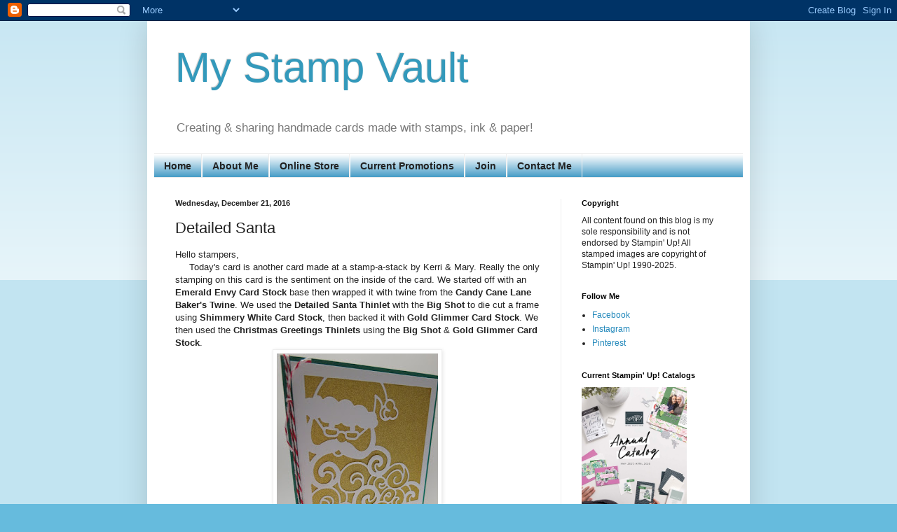

--- FILE ---
content_type: text/html; charset=UTF-8
request_url: https://www.mystampvault.com/2016/12/detailed-santa.html
body_size: 12925
content:
<!DOCTYPE html>
<html class='v2' dir='ltr' lang='en' xmlns='http://www.w3.org/1999/xhtml' xmlns:b='http://www.google.com/2005/gml/b' xmlns:data='http://www.google.com/2005/gml/data' xmlns:expr='http://www.google.com/2005/gml/expr'>
<head>
<link href='https://www.blogger.com/static/v1/widgets/335934321-css_bundle_v2.css' rel='stylesheet' type='text/css'/>
<!-- Google tag (gtag.js) -->
<script async='async' src='https://www.googletagmanager.com/gtag/js?id=G-QZC3M8V29H'></script>
<script>
  window.dataLayer = window.dataLayer || [];
  function gtag(){dataLayer.push(arguments);}
  gtag('js', new Date());

  gtag('config', 'G-QZC3M8V29H');
</script>
<meta content='width=1100' name='viewport'/>
<meta content='text/html; charset=UTF-8' http-equiv='Content-Type'/>
<meta content='blogger' name='generator'/>
<link href='https://www.mystampvault.com/favicon.ico' rel='icon' type='image/x-icon'/>
<link href='https://www.mystampvault.com/2016/12/detailed-santa.html' rel='canonical'/>
<link rel="alternate" type="application/atom+xml" title="My Stamp Vault - Atom" href="https://www.mystampvault.com/feeds/posts/default" />
<link rel="alternate" type="application/rss+xml" title="My Stamp Vault - RSS" href="https://www.mystampvault.com/feeds/posts/default?alt=rss" />
<link rel="service.post" type="application/atom+xml" title="My Stamp Vault - Atom" href="https://www.blogger.com/feeds/8193952842974495063/posts/default" />

<link rel="alternate" type="application/atom+xml" title="My Stamp Vault - Atom" href="https://www.mystampvault.com/feeds/6141762842592829475/comments/default" />
<!--Can't find substitution for tag [blog.ieCssRetrofitLinks]-->
<link href='https://blogger.googleusercontent.com/img/b/R29vZ2xl/AVvXsEjQvBzynyz6d1DjHfeSgkVA_PtkiAF6iTFe9oXrhYXq00WU83RvDI9CnHiYVjEGrDbgWirc6zYTwHY1hpKBlWrCNk07VA7BP0zEuKX52CsYDpqj9xTzmp2yva7P-v2pDtGX0oKGShnx6bc/s320/1326.JPG' rel='image_src'/>
<meta content='https://www.mystampvault.com/2016/12/detailed-santa.html' property='og:url'/>
<meta content='Detailed Santa' property='og:title'/>
<meta content='A place to share my handmade creations using stamps, paper &amp; ink.' property='og:description'/>
<meta content='https://blogger.googleusercontent.com/img/b/R29vZ2xl/AVvXsEjQvBzynyz6d1DjHfeSgkVA_PtkiAF6iTFe9oXrhYXq00WU83RvDI9CnHiYVjEGrDbgWirc6zYTwHY1hpKBlWrCNk07VA7BP0zEuKX52CsYDpqj9xTzmp2yva7P-v2pDtGX0oKGShnx6bc/w1200-h630-p-k-no-nu/1326.JPG' property='og:image'/>
<title>My Stamp Vault: Detailed Santa</title>
<style id='page-skin-1' type='text/css'><!--
/*
-----------------------------------------------
Blogger Template Style
Name:     Simple
Designer: Blogger
URL:      www.blogger.com
----------------------------------------------- */
/* Variable definitions
====================
<Variable name="keycolor" description="Main Color" type="color" default="#66bbdd"/>
<Group description="Page Text" selector="body">
<Variable name="body.font" description="Font" type="font"
default="normal normal 12px Arial, Tahoma, Helvetica, FreeSans, sans-serif"/>
<Variable name="body.text.color" description="Text Color" type="color" default="#222222"/>
</Group>
<Group description="Backgrounds" selector=".body-fauxcolumns-outer">
<Variable name="body.background.color" description="Outer Background" type="color" default="#66bbdd"/>
<Variable name="content.background.color" description="Main Background" type="color" default="#ffffff"/>
<Variable name="header.background.color" description="Header Background" type="color" default="transparent"/>
</Group>
<Group description="Links" selector=".main-outer">
<Variable name="link.color" description="Link Color" type="color" default="#2288bb"/>
<Variable name="link.visited.color" description="Visited Color" type="color" default="#888888"/>
<Variable name="link.hover.color" description="Hover Color" type="color" default="#33aaff"/>
</Group>
<Group description="Blog Title" selector=".header h1">
<Variable name="header.font" description="Font" type="font"
default="normal normal 60px Arial, Tahoma, Helvetica, FreeSans, sans-serif"/>
<Variable name="header.text.color" description="Title Color" type="color" default="#3399bb" />
</Group>
<Group description="Blog Description" selector=".header .description">
<Variable name="description.text.color" description="Description Color" type="color"
default="#777777" />
</Group>
<Group description="Tabs Text" selector=".tabs-inner .widget li a">
<Variable name="tabs.font" description="Font" type="font"
default="normal normal 14px Arial, Tahoma, Helvetica, FreeSans, sans-serif"/>
<Variable name="tabs.text.color" description="Text Color" type="color" default="#999999"/>
<Variable name="tabs.selected.text.color" description="Selected Color" type="color" default="#000000"/>
</Group>
<Group description="Tabs Background" selector=".tabs-outer .PageList">
<Variable name="tabs.background.color" description="Background Color" type="color" default="#f5f5f5"/>
<Variable name="tabs.selected.background.color" description="Selected Color" type="color" default="#eeeeee"/>
</Group>
<Group description="Post Title" selector="h3.post-title, .comments h4">
<Variable name="post.title.font" description="Font" type="font"
default="normal normal 22px Arial, Tahoma, Helvetica, FreeSans, sans-serif"/>
</Group>
<Group description="Date Header" selector=".date-header">
<Variable name="date.header.color" description="Text Color" type="color"
default="#222222"/>
<Variable name="date.header.background.color" description="Background Color" type="color"
default="transparent"/>
<Variable name="date.header.font" description="Text Font" type="font"
default="normal bold 11px Arial, Tahoma, Helvetica, FreeSans, sans-serif"/>
<Variable name="date.header.padding" description="Date Header Padding" type="string" default="inherit"/>
<Variable name="date.header.letterspacing" description="Date Header Letter Spacing" type="string" default="inherit"/>
<Variable name="date.header.margin" description="Date Header Margin" type="string" default="inherit"/>
</Group>
<Group description="Post Footer" selector=".post-footer">
<Variable name="post.footer.text.color" description="Text Color" type="color" default="#666666"/>
<Variable name="post.footer.background.color" description="Background Color" type="color"
default="#f9f9f9"/>
<Variable name="post.footer.border.color" description="Shadow Color" type="color" default="#eeeeee"/>
</Group>
<Group description="Gadgets" selector="h2">
<Variable name="widget.title.font" description="Title Font" type="font"
default="normal bold 11px Arial, Tahoma, Helvetica, FreeSans, sans-serif"/>
<Variable name="widget.title.text.color" description="Title Color" type="color" default="#000000"/>
<Variable name="widget.alternate.text.color" description="Alternate Color" type="color" default="#999999"/>
</Group>
<Group description="Images" selector=".main-inner">
<Variable name="image.background.color" description="Background Color" type="color" default="#ffffff"/>
<Variable name="image.border.color" description="Border Color" type="color" default="#eeeeee"/>
<Variable name="image.text.color" description="Caption Text Color" type="color" default="#222222"/>
</Group>
<Group description="Accents" selector=".content-inner">
<Variable name="body.rule.color" description="Separator Line Color" type="color" default="#eeeeee"/>
<Variable name="tabs.border.color" description="Tabs Border Color" type="color" default="#eeeeee"/>
</Group>
<Variable name="body.background" description="Body Background" type="background"
color="#66bbdd" default="$(color) none repeat scroll top left"/>
<Variable name="body.background.override" description="Body Background Override" type="string" default=""/>
<Variable name="body.background.gradient.cap" description="Body Gradient Cap" type="url"
default="url(https://resources.blogblog.com/blogblog/data/1kt/simple/gradients_light.png)"/>
<Variable name="body.background.gradient.tile" description="Body Gradient Tile" type="url"
default="url(https://resources.blogblog.com/blogblog/data/1kt/simple/body_gradient_tile_light.png)"/>
<Variable name="content.background.color.selector" description="Content Background Color Selector" type="string" default=".content-inner"/>
<Variable name="content.padding" description="Content Padding" type="length" default="10px" min="0" max="100px"/>
<Variable name="content.padding.horizontal" description="Content Horizontal Padding" type="length" default="10px" min="0" max="100px"/>
<Variable name="content.shadow.spread" description="Content Shadow Spread" type="length" default="40px" min="0" max="100px"/>
<Variable name="content.shadow.spread.webkit" description="Content Shadow Spread (WebKit)" type="length" default="5px" min="0" max="100px"/>
<Variable name="content.shadow.spread.ie" description="Content Shadow Spread (IE)" type="length" default="10px" min="0" max="100px"/>
<Variable name="main.border.width" description="Main Border Width" type="length" default="0" min="0" max="10px"/>
<Variable name="header.background.gradient" description="Header Gradient" type="url" default="none"/>
<Variable name="header.shadow.offset.left" description="Header Shadow Offset Left" type="length" default="-1px" min="-50px" max="50px"/>
<Variable name="header.shadow.offset.top" description="Header Shadow Offset Top" type="length" default="-1px" min="-50px" max="50px"/>
<Variable name="header.shadow.spread" description="Header Shadow Spread" type="length" default="1px" min="0" max="100px"/>
<Variable name="header.padding" description="Header Padding" type="length" default="30px" min="0" max="100px"/>
<Variable name="header.border.size" description="Header Border Size" type="length" default="1px" min="0" max="10px"/>
<Variable name="header.bottom.border.size" description="Header Bottom Border Size" type="length" default="1px" min="0" max="10px"/>
<Variable name="header.border.horizontalsize" description="Header Horizontal Border Size" type="length" default="0" min="0" max="10px"/>
<Variable name="description.text.size" description="Description Text Size" type="string" default="140%"/>
<Variable name="tabs.margin.top" description="Tabs Margin Top" type="length" default="0" min="0" max="100px"/>
<Variable name="tabs.margin.side" description="Tabs Side Margin" type="length" default="30px" min="0" max="100px"/>
<Variable name="tabs.background.gradient" description="Tabs Background Gradient" type="url"
default="url(https://resources.blogblog.com/blogblog/data/1kt/simple/gradients_light.png)"/>
<Variable name="tabs.border.width" description="Tabs Border Width" type="length" default="1px" min="0" max="10px"/>
<Variable name="tabs.bevel.border.width" description="Tabs Bevel Border Width" type="length" default="1px" min="0" max="10px"/>
<Variable name="post.margin.bottom" description="Post Bottom Margin" type="length" default="25px" min="0" max="100px"/>
<Variable name="image.border.small.size" description="Image Border Small Size" type="length" default="2px" min="0" max="10px"/>
<Variable name="image.border.large.size" description="Image Border Large Size" type="length" default="5px" min="0" max="10px"/>
<Variable name="page.width.selector" description="Page Width Selector" type="string" default=".region-inner"/>
<Variable name="page.width" description="Page Width" type="string" default="auto"/>
<Variable name="main.section.margin" description="Main Section Margin" type="length" default="15px" min="0" max="100px"/>
<Variable name="main.padding" description="Main Padding" type="length" default="15px" min="0" max="100px"/>
<Variable name="main.padding.top" description="Main Padding Top" type="length" default="30px" min="0" max="100px"/>
<Variable name="main.padding.bottom" description="Main Padding Bottom" type="length" default="30px" min="0" max="100px"/>
<Variable name="paging.background"
color="#ffffff"
description="Background of blog paging area" type="background"
default="transparent none no-repeat scroll top center"/>
<Variable name="footer.bevel" description="Bevel border length of footer" type="length" default="0" min="0" max="10px"/>
<Variable name="mobile.background.overlay" description="Mobile Background Overlay" type="string"
default="transparent none repeat scroll top left"/>
<Variable name="mobile.background.size" description="Mobile Background Size" type="string" default="auto"/>
<Variable name="mobile.button.color" description="Mobile Button Color" type="color" default="#ffffff" />
<Variable name="startSide" description="Side where text starts in blog language" type="automatic" default="left"/>
<Variable name="endSide" description="Side where text ends in blog language" type="automatic" default="right"/>
*/
/* Content
----------------------------------------------- */
body {
font: normal normal 12px Arial, Tahoma, Helvetica, FreeSans, sans-serif;
color: #222222;
background: #66bbdd none repeat scroll top left;
padding: 0 40px 40px 40px;
}
html body .region-inner {
min-width: 0;
max-width: 100%;
width: auto;
}
h2 {
font-size: 22px;
}
a:link {
text-decoration:none;
color: #2288bb;
}
a:visited {
text-decoration:none;
color: #888888;
}
a:hover {
text-decoration:underline;
color: #33aaff;
}
.body-fauxcolumn-outer .fauxcolumn-inner {
background: transparent url(https://resources.blogblog.com/blogblog/data/1kt/simple/body_gradient_tile_light.png) repeat scroll top left;
_background-image: none;
}
.body-fauxcolumn-outer .cap-top {
position: absolute;
z-index: 1;
height: 400px;
width: 100%;
}
.body-fauxcolumn-outer .cap-top .cap-left {
width: 100%;
background: transparent url(https://resources.blogblog.com/blogblog/data/1kt/simple/gradients_light.png) repeat-x scroll top left;
_background-image: none;
}
.content-outer {
-moz-box-shadow: 0 0 40px rgba(0, 0, 0, .15);
-webkit-box-shadow: 0 0 5px rgba(0, 0, 0, .15);
-goog-ms-box-shadow: 0 0 10px #333333;
box-shadow: 0 0 40px rgba(0, 0, 0, .15);
margin-bottom: 1px;
}
.content-inner {
padding: 10px 10px;
}
.content-inner {
background-color: #ffffff;
}
/* Header
----------------------------------------------- */
.header-outer {
background: transparent none repeat-x scroll 0 -400px;
_background-image: none;
}
.Header h1 {
font: normal normal 60px Arial, Tahoma, Helvetica, FreeSans, sans-serif;
color: #3399bb;
text-shadow: -1px -1px 1px rgba(0, 0, 0, .2);
}
.Header h1 a {
color: #3399bb;
}
.Header .description {
font-size: 140%;
color: #777777;
}
.header-inner .Header .titlewrapper {
padding: 22px 30px;
}
.header-inner .Header .descriptionwrapper {
padding: 0 30px;
}
/* Tabs
----------------------------------------------- */
.tabs-inner .section:first-child {
border-top: 1px solid #eeeeee;
}
.tabs-inner .section:first-child ul {
margin-top: -1px;
border-top: 1px solid #eeeeee;
border-left: 0 solid #eeeeee;
border-right: 0 solid #eeeeee;
}
.tabs-inner .widget ul {
background: #2288bb url(https://resources.blogblog.com/blogblog/data/1kt/simple/gradients_light.png) repeat-x scroll 0 -800px;
_background-image: none;
border-bottom: 1px solid #eeeeee;
margin-top: 0;
margin-left: -30px;
margin-right: -30px;
}
.tabs-inner .widget li a {
display: inline-block;
padding: .6em 1em;
font: normal bold 14px Arial, Tahoma, Helvetica, FreeSans, sans-serif;
color: #222222;
border-left: 1px solid #ffffff;
border-right: 1px solid #eeeeee;
}
.tabs-inner .widget li:first-child a {
border-left: none;
}
.tabs-inner .widget li.selected a, .tabs-inner .widget li a:hover {
color: #000000;
background-color: #eeeeee;
text-decoration: none;
}
/* Columns
----------------------------------------------- */
.main-outer {
border-top: 0 solid #eeeeee;
}
.fauxcolumn-left-outer .fauxcolumn-inner {
border-right: 1px solid #eeeeee;
}
.fauxcolumn-right-outer .fauxcolumn-inner {
border-left: 1px solid #eeeeee;
}
/* Headings
----------------------------------------------- */
div.widget > h2,
div.widget h2.title {
margin: 0 0 1em 0;
font: normal bold 11px Arial, Tahoma, Helvetica, FreeSans, sans-serif;
color: #000000;
}
/* Widgets
----------------------------------------------- */
.widget .zippy {
color: #999999;
text-shadow: 2px 2px 1px rgba(0, 0, 0, .1);
}
.widget .popular-posts ul {
list-style: none;
}
/* Posts
----------------------------------------------- */
h2.date-header {
font: normal bold 11px Arial, Tahoma, Helvetica, FreeSans, sans-serif;
}
.date-header span {
background-color: transparent;
color: #222222;
padding: inherit;
letter-spacing: inherit;
margin: inherit;
}
.main-inner {
padding-top: 30px;
padding-bottom: 30px;
}
.main-inner .column-center-inner {
padding: 0 15px;
}
.main-inner .column-center-inner .section {
margin: 0 15px;
}
.post {
margin: 0 0 25px 0;
}
h3.post-title, .comments h4 {
font: normal normal 22px Arial, Tahoma, Helvetica, FreeSans, sans-serif;
margin: .75em 0 0;
}
.post-body {
font-size: 110%;
line-height: 1.4;
position: relative;
}
.post-body img, .post-body .tr-caption-container, .Profile img, .Image img,
.BlogList .item-thumbnail img {
padding: 2px;
background: #ffffff;
border: 1px solid #eeeeee;
-moz-box-shadow: 1px 1px 5px rgba(0, 0, 0, .1);
-webkit-box-shadow: 1px 1px 5px rgba(0, 0, 0, .1);
box-shadow: 1px 1px 5px rgba(0, 0, 0, .1);
}
.post-body img, .post-body .tr-caption-container {
padding: 5px;
}
.post-body .tr-caption-container {
color: #222222;
}
.post-body .tr-caption-container img {
padding: 0;
background: transparent;
border: none;
-moz-box-shadow: 0 0 0 rgba(0, 0, 0, .1);
-webkit-box-shadow: 0 0 0 rgba(0, 0, 0, .1);
box-shadow: 0 0 0 rgba(0, 0, 0, .1);
}
.post-header {
margin: 0 0 1.5em;
line-height: 1.6;
font-size: 90%;
}
.post-footer {
margin: 20px -2px 0;
padding: 5px 10px;
color: #666666;
background-color: #f9f9f9;
border-bottom: 1px solid #eeeeee;
line-height: 1.6;
font-size: 90%;
}
#comments .comment-author {
padding-top: 1.5em;
border-top: 1px solid #eeeeee;
background-position: 0 1.5em;
}
#comments .comment-author:first-child {
padding-top: 0;
border-top: none;
}
.avatar-image-container {
margin: .2em 0 0;
}
#comments .avatar-image-container img {
border: 1px solid #eeeeee;
}
/* Comments
----------------------------------------------- */
.comments .comments-content .icon.blog-author {
background-repeat: no-repeat;
background-image: url([data-uri]);
}
.comments .comments-content .loadmore a {
border-top: 1px solid #999999;
border-bottom: 1px solid #999999;
}
.comments .comment-thread.inline-thread {
background-color: #f9f9f9;
}
.comments .continue {
border-top: 2px solid #999999;
}
/* Accents
---------------------------------------------- */
.section-columns td.columns-cell {
border-left: 1px solid #eeeeee;
}
.blog-pager {
background: transparent none no-repeat scroll top center;
}
.blog-pager-older-link, .home-link,
.blog-pager-newer-link {
background-color: #ffffff;
padding: 5px;
}
.footer-outer {
border-top: 0 dashed #bbbbbb;
}
/* Mobile
----------------------------------------------- */
body.mobile  {
background-size: auto;
}
.mobile .body-fauxcolumn-outer {
background: transparent none repeat scroll top left;
}
.mobile .body-fauxcolumn-outer .cap-top {
background-size: 100% auto;
}
.mobile .content-outer {
-webkit-box-shadow: 0 0 3px rgba(0, 0, 0, .15);
box-shadow: 0 0 3px rgba(0, 0, 0, .15);
}
.mobile .tabs-inner .widget ul {
margin-left: 0;
margin-right: 0;
}
.mobile .post {
margin: 0;
}
.mobile .main-inner .column-center-inner .section {
margin: 0;
}
.mobile .date-header span {
padding: 0.1em 10px;
margin: 0 -10px;
}
.mobile h3.post-title {
margin: 0;
}
.mobile .blog-pager {
background: transparent none no-repeat scroll top center;
}
.mobile .footer-outer {
border-top: none;
}
.mobile .main-inner, .mobile .footer-inner {
background-color: #ffffff;
}
.mobile-index-contents {
color: #222222;
}
.mobile-link-button {
background-color: #2288bb;
}
.mobile-link-button a:link, .mobile-link-button a:visited {
color: #ffffff;
}
.mobile .tabs-inner .section:first-child {
border-top: none;
}
.mobile .tabs-inner .PageList .widget-content {
background-color: #eeeeee;
color: #000000;
border-top: 1px solid #eeeeee;
border-bottom: 1px solid #eeeeee;
}
.mobile .tabs-inner .PageList .widget-content .pagelist-arrow {
border-left: 1px solid #eeeeee;
}

--></style>
<style id='template-skin-1' type='text/css'><!--
body {
min-width: 860px;
}
.content-outer, .content-fauxcolumn-outer, .region-inner {
min-width: 860px;
max-width: 860px;
_width: 860px;
}
.main-inner .columns {
padding-left: 0px;
padding-right: 260px;
}
.main-inner .fauxcolumn-center-outer {
left: 0px;
right: 260px;
/* IE6 does not respect left and right together */
_width: expression(this.parentNode.offsetWidth -
parseInt("0px") -
parseInt("260px") + 'px');
}
.main-inner .fauxcolumn-left-outer {
width: 0px;
}
.main-inner .fauxcolumn-right-outer {
width: 260px;
}
.main-inner .column-left-outer {
width: 0px;
right: 100%;
margin-left: -0px;
}
.main-inner .column-right-outer {
width: 260px;
margin-right: -260px;
}
#layout {
min-width: 0;
}
#layout .content-outer {
min-width: 0;
width: 800px;
}
#layout .region-inner {
min-width: 0;
width: auto;
}
body#layout div.add_widget {
padding: 8px;
}
body#layout div.add_widget a {
margin-left: 32px;
}
--></style>
<script type='text/javascript'>
        (function(i,s,o,g,r,a,m){i['GoogleAnalyticsObject']=r;i[r]=i[r]||function(){
        (i[r].q=i[r].q||[]).push(arguments)},i[r].l=1*new Date();a=s.createElement(o),
        m=s.getElementsByTagName(o)[0];a.async=1;a.src=g;m.parentNode.insertBefore(a,m)
        })(window,document,'script','https://www.google-analytics.com/analytics.js','ga');
        ga('create', 'UA-17464547-2', 'auto', 'blogger');
        ga('blogger.send', 'pageview');
      </script>
<link href='https://www.blogger.com/dyn-css/authorization.css?targetBlogID=8193952842974495063&amp;zx=d5d065fa-c724-4993-bb1b-1064ea01fbc9' media='none' onload='if(media!=&#39;all&#39;)media=&#39;all&#39;' rel='stylesheet'/><noscript><link href='https://www.blogger.com/dyn-css/authorization.css?targetBlogID=8193952842974495063&amp;zx=d5d065fa-c724-4993-bb1b-1064ea01fbc9' rel='stylesheet'/></noscript>
<meta name='google-adsense-platform-account' content='ca-host-pub-1556223355139109'/>
<meta name='google-adsense-platform-domain' content='blogspot.com'/>

</head>
<body class='loading'>
<div class='navbar section' id='navbar' name='Navbar'><div class='widget Navbar' data-version='1' id='Navbar1'><script type="text/javascript">
    function setAttributeOnload(object, attribute, val) {
      if(window.addEventListener) {
        window.addEventListener('load',
          function(){ object[attribute] = val; }, false);
      } else {
        window.attachEvent('onload', function(){ object[attribute] = val; });
      }
    }
  </script>
<div id="navbar-iframe-container"></div>
<script type="text/javascript" src="https://apis.google.com/js/platform.js"></script>
<script type="text/javascript">
      gapi.load("gapi.iframes:gapi.iframes.style.bubble", function() {
        if (gapi.iframes && gapi.iframes.getContext) {
          gapi.iframes.getContext().openChild({
              url: 'https://www.blogger.com/navbar/8193952842974495063?po\x3d6141762842592829475\x26origin\x3dhttps://www.mystampvault.com',
              where: document.getElementById("navbar-iframe-container"),
              id: "navbar-iframe"
          });
        }
      });
    </script><script type="text/javascript">
(function() {
var script = document.createElement('script');
script.type = 'text/javascript';
script.src = '//pagead2.googlesyndication.com/pagead/js/google_top_exp.js';
var head = document.getElementsByTagName('head')[0];
if (head) {
head.appendChild(script);
}})();
</script>
</div></div>
<div class='body-fauxcolumns'>
<div class='fauxcolumn-outer body-fauxcolumn-outer'>
<div class='cap-top'>
<div class='cap-left'></div>
<div class='cap-right'></div>
</div>
<div class='fauxborder-left'>
<div class='fauxborder-right'></div>
<div class='fauxcolumn-inner'>
</div>
</div>
<div class='cap-bottom'>
<div class='cap-left'></div>
<div class='cap-right'></div>
</div>
</div>
</div>
<div class='content'>
<div class='content-fauxcolumns'>
<div class='fauxcolumn-outer content-fauxcolumn-outer'>
<div class='cap-top'>
<div class='cap-left'></div>
<div class='cap-right'></div>
</div>
<div class='fauxborder-left'>
<div class='fauxborder-right'></div>
<div class='fauxcolumn-inner'>
</div>
</div>
<div class='cap-bottom'>
<div class='cap-left'></div>
<div class='cap-right'></div>
</div>
</div>
</div>
<div class='content-outer'>
<div class='content-cap-top cap-top'>
<div class='cap-left'></div>
<div class='cap-right'></div>
</div>
<div class='fauxborder-left content-fauxborder-left'>
<div class='fauxborder-right content-fauxborder-right'></div>
<div class='content-inner'>
<header>
<div class='header-outer'>
<div class='header-cap-top cap-top'>
<div class='cap-left'></div>
<div class='cap-right'></div>
</div>
<div class='fauxborder-left header-fauxborder-left'>
<div class='fauxborder-right header-fauxborder-right'></div>
<div class='region-inner header-inner'>
<div class='header section' id='header' name='Header'><div class='widget Header' data-version='1' id='Header1'>
<div id='header-inner'>
<div class='titlewrapper'>
<h1 class='title'>
<a href='https://www.mystampvault.com/'>
My Stamp Vault
</a>
</h1>
</div>
<div class='descriptionwrapper'>
<p class='description'><span>Creating &amp; sharing handmade cards made with stamps, ink &amp; paper!
</span></p>
</div>
</div>
</div></div>
</div>
</div>
<div class='header-cap-bottom cap-bottom'>
<div class='cap-left'></div>
<div class='cap-right'></div>
</div>
</div>
</header>
<div class='tabs-outer'>
<div class='tabs-cap-top cap-top'>
<div class='cap-left'></div>
<div class='cap-right'></div>
</div>
<div class='fauxborder-left tabs-fauxborder-left'>
<div class='fauxborder-right tabs-fauxborder-right'></div>
<div class='region-inner tabs-inner'>
<div class='tabs section' id='crosscol' name='Cross-Column'><div class='widget PageList' data-version='1' id='PageList1'>
<div class='widget-content'>
<ul>
<li>
<a href='http://www.mystampvault.com/'>Home</a>
</li>
<li>
<a href='https://www.mystampvault.com/p/about-me.html'>About Me</a>
</li>
<li>
<a href='https://www.stampinup.com/?demoid=26226'>Online Store</a>
</li>
<li>
<a href='https://territank.stampinup.net/special'>Current Promotions</a>
</li>
<li>
<a href='https://territank.stampinup.net/join_now'>Join</a>
</li>
<li>
<a href='https://territank.stampinup.net/contact_me'>Contact Me</a>
</li>
</ul>
<div class='clear'></div>
</div>
</div></div>
<div class='tabs no-items section' id='crosscol-overflow' name='Cross-Column 2'></div>
</div>
</div>
<div class='tabs-cap-bottom cap-bottom'>
<div class='cap-left'></div>
<div class='cap-right'></div>
</div>
</div>
<div class='main-outer'>
<div class='main-cap-top cap-top'>
<div class='cap-left'></div>
<div class='cap-right'></div>
</div>
<div class='fauxborder-left main-fauxborder-left'>
<div class='fauxborder-right main-fauxborder-right'></div>
<div class='region-inner main-inner'>
<div class='columns fauxcolumns'>
<div class='fauxcolumn-outer fauxcolumn-center-outer'>
<div class='cap-top'>
<div class='cap-left'></div>
<div class='cap-right'></div>
</div>
<div class='fauxborder-left'>
<div class='fauxborder-right'></div>
<div class='fauxcolumn-inner'>
</div>
</div>
<div class='cap-bottom'>
<div class='cap-left'></div>
<div class='cap-right'></div>
</div>
</div>
<div class='fauxcolumn-outer fauxcolumn-left-outer'>
<div class='cap-top'>
<div class='cap-left'></div>
<div class='cap-right'></div>
</div>
<div class='fauxborder-left'>
<div class='fauxborder-right'></div>
<div class='fauxcolumn-inner'>
</div>
</div>
<div class='cap-bottom'>
<div class='cap-left'></div>
<div class='cap-right'></div>
</div>
</div>
<div class='fauxcolumn-outer fauxcolumn-right-outer'>
<div class='cap-top'>
<div class='cap-left'></div>
<div class='cap-right'></div>
</div>
<div class='fauxborder-left'>
<div class='fauxborder-right'></div>
<div class='fauxcolumn-inner'>
</div>
</div>
<div class='cap-bottom'>
<div class='cap-left'></div>
<div class='cap-right'></div>
</div>
</div>
<!-- corrects IE6 width calculation -->
<div class='columns-inner'>
<div class='column-center-outer'>
<div class='column-center-inner'>
<div class='main section' id='main' name='Main'><div class='widget Blog' data-version='1' id='Blog1'>
<div class='blog-posts hfeed'>

          <div class="date-outer">
        
<h2 class='date-header'><span>Wednesday, December 21, 2016</span></h2>

          <div class="date-posts">
        
<div class='post-outer'>
<div class='post hentry uncustomized-post-template' itemprop='blogPost' itemscope='itemscope' itemtype='http://schema.org/BlogPosting'>
<meta content='https://blogger.googleusercontent.com/img/b/R29vZ2xl/AVvXsEjQvBzynyz6d1DjHfeSgkVA_PtkiAF6iTFe9oXrhYXq00WU83RvDI9CnHiYVjEGrDbgWirc6zYTwHY1hpKBlWrCNk07VA7BP0zEuKX52CsYDpqj9xTzmp2yva7P-v2pDtGX0oKGShnx6bc/s320/1326.JPG' itemprop='image_url'/>
<meta content='8193952842974495063' itemprop='blogId'/>
<meta content='6141762842592829475' itemprop='postId'/>
<a name='6141762842592829475'></a>
<h3 class='post-title entry-title' itemprop='name'>
Detailed Santa
</h3>
<div class='post-header'>
<div class='post-header-line-1'></div>
</div>
<div class='post-body entry-content' id='post-body-6141762842592829475' itemprop='description articleBody'>
Hello stampers,<br />
&nbsp; &nbsp; &nbsp;Today's card is another card made at a stamp-a-stack by Kerri &amp; Mary. Really the only stamping on this card is the sentiment on the inside of the card. We started off with an <b>Emerald Envy Card Stock</b> base then wrapped it with twine from the <b>Candy Cane Lane Baker's Twine</b>. We used the <b>Detailed Santa Thinlet </b>with the <b>Big Shot</b> to die cut a frame using <b>Shimmery White Card Stock</b>, then backed it with <b>Gold Glimmer Card Stock</b>. We then used the <b>Christmas Greetings Thinlets </b>using the <b>Big Shot </b>&amp; <b>Gold Glimmer Card Stock</b>.<br />
<div class="separator" style="clear: both; text-align: center;">
<a href="https://blogger.googleusercontent.com/img/b/R29vZ2xl/AVvXsEjQvBzynyz6d1DjHfeSgkVA_PtkiAF6iTFe9oXrhYXq00WU83RvDI9CnHiYVjEGrDbgWirc6zYTwHY1hpKBlWrCNk07VA7BP0zEuKX52CsYDpqj9xTzmp2yva7P-v2pDtGX0oKGShnx6bc/s1600/1326.JPG" imageanchor="1" style="margin-left: 1em; margin-right: 1em;"><img border="0" height="320" src="https://blogger.googleusercontent.com/img/b/R29vZ2xl/AVvXsEjQvBzynyz6d1DjHfeSgkVA_PtkiAF6iTFe9oXrhYXq00WU83RvDI9CnHiYVjEGrDbgWirc6zYTwHY1hpKBlWrCNk07VA7BP0zEuKX52CsYDpqj9xTzmp2yva7P-v2pDtGX0oKGShnx6bc/s320/1326.JPG" width="230" /></a></div>
<div class="separator" style="clear: both; text-align: left;">
<i>~Thanks for stopping by!</i></div>
<i>All supplies are Stampin' Up! unless otherwise noted.</i>
<div style='clear: both;'></div>
</div>
<div class='post-footer'>
<div class='post-footer-line post-footer-line-1'>
<span class='post-author vcard'>
</span>
<span class='post-timestamp'>
</span>
<span class='post-comment-link'>
</span>
<span class='post-icons'>
<span class='item-action'>
<a href='https://www.blogger.com/email-post/8193952842974495063/6141762842592829475' title='Email Post'>
<img alt='' class='icon-action' height='13' src='https://resources.blogblog.com/img/icon18_email.gif' width='18'/>
</a>
</span>
</span>
<div class='post-share-buttons goog-inline-block'>
<a class='goog-inline-block share-button sb-email' href='https://www.blogger.com/share-post.g?blogID=8193952842974495063&postID=6141762842592829475&target=email' target='_blank' title='Email This'><span class='share-button-link-text'>Email This</span></a><a class='goog-inline-block share-button sb-blog' href='https://www.blogger.com/share-post.g?blogID=8193952842974495063&postID=6141762842592829475&target=blog' onclick='window.open(this.href, "_blank", "height=270,width=475"); return false;' target='_blank' title='BlogThis!'><span class='share-button-link-text'>BlogThis!</span></a><a class='goog-inline-block share-button sb-twitter' href='https://www.blogger.com/share-post.g?blogID=8193952842974495063&postID=6141762842592829475&target=twitter' target='_blank' title='Share to X'><span class='share-button-link-text'>Share to X</span></a><a class='goog-inline-block share-button sb-facebook' href='https://www.blogger.com/share-post.g?blogID=8193952842974495063&postID=6141762842592829475&target=facebook' onclick='window.open(this.href, "_blank", "height=430,width=640"); return false;' target='_blank' title='Share to Facebook'><span class='share-button-link-text'>Share to Facebook</span></a><a class='goog-inline-block share-button sb-pinterest' href='https://www.blogger.com/share-post.g?blogID=8193952842974495063&postID=6141762842592829475&target=pinterest' target='_blank' title='Share to Pinterest'><span class='share-button-link-text'>Share to Pinterest</span></a>
</div>
</div>
<div class='post-footer-line post-footer-line-2'>
<span class='post-labels'>
Labels:
<a href='https://www.mystampvault.com/search/label/Christmas' rel='tag'>Christmas</a>,
<a href='https://www.mystampvault.com/search/label/Class%20Cards' rel='tag'>Class Cards</a>,
<a href='https://www.mystampvault.com/search/label/Die%20Cutting%20Ideas' rel='tag'>Die Cutting Ideas</a>,
<a href='https://www.mystampvault.com/search/label/Holiday%20Catalog-2016' rel='tag'>Holiday Catalog-2016</a>
</span>
</div>
<div class='post-footer-line post-footer-line-3'>
<span class='post-location'>
</span>
</div>
</div>
</div>
<div class='comments' id='comments'>
<a name='comments'></a>
<h4>No comments:</h4>
<div id='Blog1_comments-block-wrapper'>
<dl class='avatar-comment-indent' id='comments-block'>
</dl>
</div>
<p class='comment-footer'>
<div class='comment-form'>
<a name='comment-form'></a>
<h4 id='comment-post-message'>Post a Comment</h4>
<p>Thanks for stopping by &amp; leaving a comment! I love getting feedback, it&#39;s so encouraging! </p>
<a href='https://www.blogger.com/comment/frame/8193952842974495063?po=6141762842592829475&hl=en&saa=85391&origin=https://www.mystampvault.com' id='comment-editor-src'></a>
<iframe allowtransparency='true' class='blogger-iframe-colorize blogger-comment-from-post' frameborder='0' height='410px' id='comment-editor' name='comment-editor' src='' width='100%'></iframe>
<script src='https://www.blogger.com/static/v1/jsbin/2830521187-comment_from_post_iframe.js' type='text/javascript'></script>
<script type='text/javascript'>
      BLOG_CMT_createIframe('https://www.blogger.com/rpc_relay.html');
    </script>
</div>
</p>
</div>
</div>

        </div></div>
      
</div>
<div class='blog-pager' id='blog-pager'>
<span id='blog-pager-newer-link'>
<a class='blog-pager-newer-link' href='https://www.mystampvault.com/2016/12/work-of-art-tree.html' id='Blog1_blog-pager-newer-link' title='Newer Post'>Newer Post</a>
</span>
<span id='blog-pager-older-link'>
<a class='blog-pager-older-link' href='https://www.mystampvault.com/2016/12/snowy-lovely-as-tree.html' id='Blog1_blog-pager-older-link' title='Older Post'>Older Post</a>
</span>
<a class='home-link' href='https://www.mystampvault.com/'>Home</a>
</div>
<div class='clear'></div>
<div class='post-feeds'>
<div class='feed-links'>
Subscribe to:
<a class='feed-link' href='https://www.mystampvault.com/feeds/6141762842592829475/comments/default' target='_blank' type='application/atom+xml'>Post Comments (Atom)</a>
</div>
</div>
</div></div>
</div>
</div>
<div class='column-left-outer'>
<div class='column-left-inner'>
<aside>
</aside>
</div>
</div>
<div class='column-right-outer'>
<div class='column-right-inner'>
<aside>
<div class='sidebar section' id='sidebar-right-1'><div class='widget Text' data-version='1' id='Text1'>
<h2 class='title'>Copyright</h2>
<div class='widget-content'>
All content found on this blog is my sole responsibility and is not endorsed by Stampin' Up! All stamped images are copyright of Stampin' Up! 1990-2025.
</div>
<div class='clear'></div>
</div><div class='widget LinkList' data-version='1' id='LinkList1'>
<h2>Follow Me</h2>
<div class='widget-content'>
<ul>
<li><a href='https://www.facebook.com/mystampvault/'>Facebook</a></li>
<li><a href='https://www.instagram.com/mystampvault/'>Instagram</a></li>
<li><a href='https://www.pinterest.com/mystampvault/'>Pinterest</a></li>
</ul>
<div class='clear'></div>
</div>
</div><div class='widget HTML' data-version='1' id='HTML1'>
<h2 class='title'>Current Stampin' Up! Catalogs</h2>
<div class='widget-content'>
<a href="https://issuu.com/stampinup/docs/2025-2026_annual_catalog_us?fr=xKAE9_zU1NQ" target="_blank"><img src="https://i.imgur.com/Ek0UzqO.jpeg" border="0" width="150" height="194" alt="Stampin' Up! Annual Catalog" /></a>
<a href="https://issuu.com/stampinup/docs/january-april_2026_mini_catalog_us?fr=xKAE9_zU1NQ" target="_blank"><img src="https://i.imgur.com/lEvQmGB.jpeg" alt="Stampin' Up! Mini Catalog" width="150" height="116" /></a>
</div>
<div class='clear'></div>
</div><div class='widget Label' data-version='1' id='Label1'>
<h2>Labels</h2>
<div class='widget-content list-label-widget-content'>
<ul>
<li>
<a dir='ltr' href='https://www.mystampvault.com/search/label/%23simplestamping'>#simplestamping</a>
</li>
<li>
<a dir='ltr' href='https://www.mystampvault.com/search/label/Animals%2FPets'>Animals/Pets</a>
</li>
<li>
<a dir='ltr' href='https://www.mystampvault.com/search/label/Anniversary%2FWedding'>Anniversary/Wedding</a>
</li>
<li>
<a dir='ltr' href='https://www.mystampvault.com/search/label/Annual%202022-23'>Annual 2022-23</a>
</li>
<li>
<a dir='ltr' href='https://www.mystampvault.com/search/label/Annual%202023-24'>Annual 2023-24</a>
</li>
<li>
<a dir='ltr' href='https://www.mystampvault.com/search/label/Annual%202024-25'>Annual 2024-25</a>
</li>
<li>
<a dir='ltr' href='https://www.mystampvault.com/search/label/Annual%202025-26'>Annual 2025-26</a>
</li>
<li>
<a dir='ltr' href='https://www.mystampvault.com/search/label/Anything%20But%20Cards'>Anything But Cards</a>
</li>
<li>
<a dir='ltr' href='https://www.mystampvault.com/search/label/Baby%2FKids'>Baby/Kids</a>
</li>
<li>
<a dir='ltr' href='https://www.mystampvault.com/search/label/Best%20Wishes'>Best Wishes</a>
</li>
<li>
<a dir='ltr' href='https://www.mystampvault.com/search/label/Birthday'>Birthday</a>
</li>
<li>
<a dir='ltr' href='https://www.mystampvault.com/search/label/Blog%20Hops'>Blog Hops</a>
</li>
<li>
<a dir='ltr' href='https://www.mystampvault.com/search/label/BSU%20challenges'>BSU challenges</a>
</li>
<li>
<a dir='ltr' href='https://www.mystampvault.com/search/label/Bugs%2FButterflies%2FDragonflies'>Bugs/Butterflies/Dragonflies</a>
</li>
<li>
<a dir='ltr' href='https://www.mystampvault.com/search/label/Card%20Challenges'>Card Challenges</a>
</li>
<li>
<a dir='ltr' href='https://www.mystampvault.com/search/label/Card%20Packs'>Card Packs</a>
</li>
<li>
<a dir='ltr' href='https://www.mystampvault.com/search/label/Christmas'>Christmas</a>
</li>
<li>
<a dir='ltr' href='https://www.mystampvault.com/search/label/Class%20Cards'>Class Cards</a>
</li>
<li>
<a dir='ltr' href='https://www.mystampvault.com/search/label/Congratulations'>Congratulations</a>
</li>
<li>
<a dir='ltr' href='https://www.mystampvault.com/search/label/Die%20Cutting%20Ideas'>Die Cutting Ideas</a>
</li>
<li>
<a dir='ltr' href='https://www.mystampvault.com/search/label/DSP%20ideas'>DSP ideas</a>
</li>
<li>
<a dir='ltr' href='https://www.mystampvault.com/search/label/Easter'>Easter</a>
</li>
<li>
<a dir='ltr' href='https://www.mystampvault.com/search/label/Element%2FTexture%20Stamps'>Element/Texture Stamps</a>
</li>
<li>
<a dir='ltr' href='https://www.mystampvault.com/search/label/Everyday%20Occasions'>Everyday Occasions</a>
</li>
<li>
<a dir='ltr' href='https://www.mystampvault.com/search/label/Father%27s%20Day'>Father&#39;s Day</a>
</li>
<li>
<a dir='ltr' href='https://www.mystampvault.com/search/label/Feminine'>Feminine</a>
</li>
<li>
<a dir='ltr' href='https://www.mystampvault.com/search/label/Floral'>Floral</a>
</li>
<li>
<a dir='ltr' href='https://www.mystampvault.com/search/label/Food%2FDrink'>Food/Drink</a>
</li>
<li>
<a dir='ltr' href='https://www.mystampvault.com/search/label/Friendship'>Friendship</a>
</li>
<li>
<a dir='ltr' href='https://www.mystampvault.com/search/label/Fun%20Folds'>Fun Folds</a>
</li>
<li>
<a dir='ltr' href='https://www.mystampvault.com/search/label/Get%20Well'>Get Well</a>
</li>
<li>
<a dir='ltr' href='https://www.mystampvault.com/search/label/Gnomes'>Gnomes</a>
</li>
<li>
<a dir='ltr' href='https://www.mystampvault.com/search/label/Graduation'>Graduation</a>
</li>
<li>
<a dir='ltr' href='https://www.mystampvault.com/search/label/Halloween'>Halloween</a>
</li>
<li>
<a dir='ltr' href='https://www.mystampvault.com/search/label/Hello'>Hello</a>
</li>
<li>
<a dir='ltr' href='https://www.mystampvault.com/search/label/Holiday%20Catalog-2015'>Holiday Catalog-2015</a>
</li>
<li>
<a dir='ltr' href='https://www.mystampvault.com/search/label/Holiday%20Catalog-2016'>Holiday Catalog-2016</a>
</li>
<li>
<a dir='ltr' href='https://www.mystampvault.com/search/label/Holiday%20Catalog-2017'>Holiday Catalog-2017</a>
</li>
<li>
<a dir='ltr' href='https://www.mystampvault.com/search/label/Holiday%20Catalog-2018'>Holiday Catalog-2018</a>
</li>
<li>
<a dir='ltr' href='https://www.mystampvault.com/search/label/Holiday%20Catalog-2020'>Holiday Catalog-2020</a>
</li>
<li>
<a dir='ltr' href='https://www.mystampvault.com/search/label/Holiday%20Catalog-2021'>Holiday Catalog-2021</a>
</li>
<li>
<a dir='ltr' href='https://www.mystampvault.com/search/label/Jan-Apr%202023%20Mini'>Jan-Apr 2023 Mini</a>
</li>
<li>
<a dir='ltr' href='https://www.mystampvault.com/search/label/Jan-Apr%202024%20Mini'>Jan-Apr 2024 Mini</a>
</li>
<li>
<a dir='ltr' href='https://www.mystampvault.com/search/label/Jan-Apr%202025%20Mini'>Jan-Apr 2025 Mini</a>
</li>
<li>
<a dir='ltr' href='https://www.mystampvault.com/search/label/Jan-Jun%202022%20Mini'>Jan-Jun 2022 Mini</a>
</li>
<li>
<a dir='ltr' href='https://www.mystampvault.com/search/label/Jul-Dec%202022%20Mini'>Jul-Dec 2022 Mini</a>
</li>
<li>
<a dir='ltr' href='https://www.mystampvault.com/search/label/Kit%20Collection'>Kit Collection</a>
</li>
<li>
<a dir='ltr' href='https://www.mystampvault.com/search/label/Love%2FValentine%27s%20Day'>Love/Valentine&#39;s Day</a>
</li>
<li>
<a dir='ltr' href='https://www.mystampvault.com/search/label/Masculine'>Masculine</a>
</li>
<li>
<a dir='ltr' href='https://www.mystampvault.com/search/label/Military%2FPatriotic'>Military/Patriotic</a>
</li>
<li>
<a dir='ltr' href='https://www.mystampvault.com/search/label/Mother%27s%20Day'>Mother&#39;s Day</a>
</li>
<li>
<a dir='ltr' href='https://www.mystampvault.com/search/label/Mystery%20Stamping'>Mystery Stamping</a>
</li>
<li>
<a dir='ltr' href='https://www.mystampvault.com/search/label/Occasions%20Catalog-2015'>Occasions Catalog-2015</a>
</li>
<li>
<a dir='ltr' href='https://www.mystampvault.com/search/label/Occasions%20Catalog-2016'>Occasions Catalog-2016</a>
</li>
<li>
<a dir='ltr' href='https://www.mystampvault.com/search/label/Occasions%20Catalog-2017'>Occasions Catalog-2017</a>
</li>
<li>
<a dir='ltr' href='https://www.mystampvault.com/search/label/Occasions%20Catalog-2018'>Occasions Catalog-2018</a>
</li>
<li>
<a dir='ltr' href='https://www.mystampvault.com/search/label/Occasions%20Catalog-2019'>Occasions Catalog-2019</a>
</li>
<li>
<a dir='ltr' href='https://www.mystampvault.com/search/label/Occasions%20Catalog-2020'>Occasions Catalog-2020</a>
</li>
<li>
<a dir='ltr' href='https://www.mystampvault.com/search/label/Occasions%20Catalog-2021'>Occasions Catalog-2021</a>
</li>
<li>
<a dir='ltr' href='https://www.mystampvault.com/search/label/Online%20Exclusives'>Online Exclusives</a>
</li>
<li>
<a dir='ltr' href='https://www.mystampvault.com/search/label/Paper%20Pumpkin'>Paper Pumpkin</a>
</li>
<li>
<a dir='ltr' href='https://www.mystampvault.com/search/label/Punch%20Ideas'>Punch Ideas</a>
</li>
<li>
<a dir='ltr' href='https://www.mystampvault.com/search/label/Sale-A-Bration%202015'>Sale-A-Bration 2015</a>
</li>
<li>
<a dir='ltr' href='https://www.mystampvault.com/search/label/Sale-A-Bration%202016'>Sale-A-Bration 2016</a>
</li>
<li>
<a dir='ltr' href='https://www.mystampvault.com/search/label/Sale-A-Bration%202017'>Sale-A-Bration 2017</a>
</li>
<li>
<a dir='ltr' href='https://www.mystampvault.com/search/label/Sale-A-Bration%202018'>Sale-A-Bration 2018</a>
</li>
<li>
<a dir='ltr' href='https://www.mystampvault.com/search/label/Sale-A-Bration%202020'>Sale-A-Bration 2020</a>
</li>
<li>
<a dir='ltr' href='https://www.mystampvault.com/search/label/Sale-A-Bration%202021'>Sale-A-Bration 2021</a>
</li>
<li>
<a dir='ltr' href='https://www.mystampvault.com/search/label/Sale-A-Bration%202022'>Sale-A-Bration 2022</a>
</li>
<li>
<a dir='ltr' href='https://www.mystampvault.com/search/label/Sale-A-Bration%202023'>Sale-A-Bration 2023</a>
</li>
<li>
<a dir='ltr' href='https://www.mystampvault.com/search/label/Sale-A-Bration%202024'>Sale-A-Bration 2024</a>
</li>
<li>
<a dir='ltr' href='https://www.mystampvault.com/search/label/Scenery'>Scenery</a>
</li>
<li>
<a dir='ltr' href='https://www.mystampvault.com/search/label/Scrapbooking'>Scrapbooking</a>
</li>
<li>
<a dir='ltr' href='https://www.mystampvault.com/search/label/Seasonal'>Seasonal</a>
</li>
<li>
<a dir='ltr' href='https://www.mystampvault.com/search/label/Sept-Dec%202023%20Mini'>Sept-Dec 2023 Mini</a>
</li>
<li>
<a dir='ltr' href='https://www.mystampvault.com/search/label/Sept-Dec%202024%20Mini'>Sept-Dec 2024 Mini</a>
</li>
<li>
<a dir='ltr' href='https://www.mystampvault.com/search/label/Sept-Dec%202025%20mini'>Sept-Dec 2025 mini</a>
</li>
<li>
<a dir='ltr' href='https://www.mystampvault.com/search/label/Slimline'>Slimline</a>
</li>
<li>
<a dir='ltr' href='https://www.mystampvault.com/search/label/Sneak%20Peeks'>Sneak Peeks</a>
</li>
<li>
<a dir='ltr' href='https://www.mystampvault.com/search/label/Stamp%20Review%20Crew'>Stamp Review Crew</a>
</li>
<li>
<a dir='ltr' href='https://www.mystampvault.com/search/label/Stamp%20Room'>Stamp Room</a>
</li>
<li>
<a dir='ltr' href='https://www.mystampvault.com/search/label/Sympathy'>Sympathy</a>
</li>
<li>
<a dir='ltr' href='https://www.mystampvault.com/search/label/Techniques'>Techniques</a>
</li>
<li>
<a dir='ltr' href='https://www.mystampvault.com/search/label/Thank%20You'>Thank You</a>
</li>
<li>
<a dir='ltr' href='https://www.mystampvault.com/search/label/Thankful%2FGrateful'>Thankful/Grateful</a>
</li>
<li>
<a dir='ltr' href='https://www.mystampvault.com/search/label/Thanksgiving'>Thanksgiving</a>
</li>
<li>
<a dir='ltr' href='https://www.mystampvault.com/search/label/Thinking%20of%20You'>Thinking of You</a>
</li>
<li>
<a dir='ltr' href='https://www.mystampvault.com/search/label/VC%20RAKs'>VC RAKs</a>
</li>
<li>
<a dir='ltr' href='https://www.mystampvault.com/search/label/VC%20Rocks%20Blog%20Hop'>VC Rocks Blog Hop</a>
</li>
<li>
<a dir='ltr' href='https://www.mystampvault.com/search/label/VC%20Rocks%20Swaps'>VC Rocks Swaps</a>
</li>
<li>
<a dir='ltr' href='https://www.mystampvault.com/search/label/Wheels'>Wheels</a>
</li>
</ul>
<div class='clear'></div>
</div>
</div><div class='widget Image' data-version='1' id='Image3'>
<h2>Challenge Badges</h2>
<div class='widget-content'>
<a href='https://thepaperplayers.blogspot.com/'>
<img alt='Challenge Badges' height='305' id='Image3_img' src='https://blogger.googleusercontent.com/img/a/AVvXsEhhpfdbdYebgf3bv1czScvq-lfbMufEkCjKHVUWOuhxV_71GC_GRscW5XQ3BiyAf96ekSaS3UeR7-l85JXnwmv_UeIlP2j9nUM1CumnN6OpRlj8Y4M5bPdrny7XQEb_PxzbfEvtV-sgoPurUfW_bHjG7l5j8y7_RnrNnp7OQHfjeqmA4mzTjhUZ9YEi=s305' width='252'/>
</a>
<br/>
</div>
<div class='clear'></div>
</div><div class='widget Image' data-version='1' id='Image4'>
<div class='widget-content'>
<a href='https://thepaperplayers.blogspot.com/'>
<img alt='' height='304' id='Image4_img' src='https://blogger.googleusercontent.com/img/a/AVvXsEiOlAGaBy3Sts0SafkU0XFBTh6_bWurH-9uSxef6-XSWZgusQFBeLyynTyf1SlsS9PU7YvN6e2oI5k0BhEBWxBFj3nemuT7SmyxnOIZWJlITRpBTErGApkqAkQ0zGoLPQdyQl51NTcHj3G8siYuA0CtK4Mm8H4F2IM4lF80HRNuRSrmuptX-Gy1Cy6T=s304' width='252'/>
</a>
<br/>
</div>
<div class='clear'></div>
</div><div class='widget Image' data-version='1' id='Image5'>
<div class='widget-content'>
<a href='https://handstampedsentiments.blogspot.com/'>
<img alt='' height='200' id='Image5_img' src='https://blogger.googleusercontent.com/img/a/AVvXsEiWluH6rOvgCeFvj1QWYEwP1GrSOnEXwii_zA5Iy4DVfLb45KKu1FjZ8T93lVUYakAuvM-bBVGJIhMmEEbMo_hS_nNn50hlMTx8XliO0gbPIU_yIS21jG-Ssvgjn2G8b04szVVxZSevV71mCi0Z6G-uWuDvw4gBIa-lSITu93HAOk9kpJHrhXRNzALo=s200' width='200'/>
</a>
<br/>
</div>
<div class='clear'></div>
</div><div class='widget Image' data-version='1' id='Image1'>
<div class='widget-content'>
<a href='https://thecardconcept.blogspot.com/'>
<img alt='' height='222' id='Image1_img' src='https://blogger.googleusercontent.com/img/a/AVvXsEjcQtrZSxxKT5p34wyjkd1fPA_x49rehHH-MrPgnB2S0G_F4dbA5q0gdgjFgHYr2U4e2xA69XZgBkS3JnTy39DSRePzQsDKRXv7bheXmKowyq-abxS7UXZgkKF4VtgBbh9_QJPsmFzADWiagVMGqtkoxDX_VnT7KOuSiOJXwtDMdkarcuOPwYzPh3BXqFU=s252' width='252'/>
</a>
<br/>
</div>
<div class='clear'></div>
</div></div>
</aside>
</div>
</div>
</div>
<div style='clear: both'></div>
<!-- columns -->
</div>
<!-- main -->
</div>
</div>
<div class='main-cap-bottom cap-bottom'>
<div class='cap-left'></div>
<div class='cap-right'></div>
</div>
</div>
<footer>
<div class='footer-outer'>
<div class='footer-cap-top cap-top'>
<div class='cap-left'></div>
<div class='cap-right'></div>
</div>
<div class='fauxborder-left footer-fauxborder-left'>
<div class='fauxborder-right footer-fauxborder-right'></div>
<div class='region-inner footer-inner'>
<div class='foot no-items section' id='footer-1'></div>
<table border='0' cellpadding='0' cellspacing='0' class='section-columns columns-2'>
<tbody>
<tr>
<td class='first columns-cell'>
<div class='foot no-items section' id='footer-2-1'></div>
</td>
<td class='columns-cell'>
<div class='foot no-items section' id='footer-2-2'></div>
</td>
</tr>
</tbody>
</table>
<!-- outside of the include in order to lock Attribution widget -->
<div class='foot section' id='footer-3' name='Footer'><div class='widget Attribution' data-version='1' id='Attribution1'>
<div class='widget-content' style='text-align: center;'>
Powered by <a href='https://www.blogger.com' target='_blank'>Blogger</a>.
</div>
<div class='clear'></div>
</div></div>
</div>
</div>
<div class='footer-cap-bottom cap-bottom'>
<div class='cap-left'></div>
<div class='cap-right'></div>
</div>
</div>
</footer>
<!-- content -->
</div>
</div>
<div class='content-cap-bottom cap-bottom'>
<div class='cap-left'></div>
<div class='cap-right'></div>
</div>
</div>
</div>
<script type='text/javascript'>
    window.setTimeout(function() {
        document.body.className = document.body.className.replace('loading', '');
      }, 10);
  </script>

<script type="text/javascript" src="https://www.blogger.com/static/v1/widgets/2028843038-widgets.js"></script>
<script type='text/javascript'>
window['__wavt'] = 'AOuZoY4GAoz8ElzNyPnj7cJqjEdhpVkDOA:1770114624337';_WidgetManager._Init('//www.blogger.com/rearrange?blogID\x3d8193952842974495063','//www.mystampvault.com/2016/12/detailed-santa.html','8193952842974495063');
_WidgetManager._SetDataContext([{'name': 'blog', 'data': {'blogId': '8193952842974495063', 'title': 'My Stamp Vault', 'url': 'https://www.mystampvault.com/2016/12/detailed-santa.html', 'canonicalUrl': 'https://www.mystampvault.com/2016/12/detailed-santa.html', 'homepageUrl': 'https://www.mystampvault.com/', 'searchUrl': 'https://www.mystampvault.com/search', 'canonicalHomepageUrl': 'https://www.mystampvault.com/', 'blogspotFaviconUrl': 'https://www.mystampvault.com/favicon.ico', 'bloggerUrl': 'https://www.blogger.com', 'hasCustomDomain': true, 'httpsEnabled': true, 'enabledCommentProfileImages': true, 'gPlusViewType': 'FILTERED_POSTMOD', 'adultContent': false, 'analyticsAccountNumber': 'UA-17464547-2', 'encoding': 'UTF-8', 'locale': 'en', 'localeUnderscoreDelimited': 'en', 'languageDirection': 'ltr', 'isPrivate': false, 'isMobile': false, 'isMobileRequest': false, 'mobileClass': '', 'isPrivateBlog': false, 'isDynamicViewsAvailable': true, 'feedLinks': '\x3clink rel\x3d\x22alternate\x22 type\x3d\x22application/atom+xml\x22 title\x3d\x22My Stamp Vault - Atom\x22 href\x3d\x22https://www.mystampvault.com/feeds/posts/default\x22 /\x3e\n\x3clink rel\x3d\x22alternate\x22 type\x3d\x22application/rss+xml\x22 title\x3d\x22My Stamp Vault - RSS\x22 href\x3d\x22https://www.mystampvault.com/feeds/posts/default?alt\x3drss\x22 /\x3e\n\x3clink rel\x3d\x22service.post\x22 type\x3d\x22application/atom+xml\x22 title\x3d\x22My Stamp Vault - Atom\x22 href\x3d\x22https://www.blogger.com/feeds/8193952842974495063/posts/default\x22 /\x3e\n\n\x3clink rel\x3d\x22alternate\x22 type\x3d\x22application/atom+xml\x22 title\x3d\x22My Stamp Vault - Atom\x22 href\x3d\x22https://www.mystampvault.com/feeds/6141762842592829475/comments/default\x22 /\x3e\n', 'meTag': '', 'adsenseHostId': 'ca-host-pub-1556223355139109', 'adsenseHasAds': false, 'adsenseAutoAds': false, 'boqCommentIframeForm': true, 'loginRedirectParam': '', 'view': '', 'dynamicViewsCommentsSrc': '//www.blogblog.com/dynamicviews/4224c15c4e7c9321/js/comments.js', 'dynamicViewsScriptSrc': '//www.blogblog.com/dynamicviews/37a6e0839a907093', 'plusOneApiSrc': 'https://apis.google.com/js/platform.js', 'disableGComments': true, 'interstitialAccepted': false, 'sharing': {'platforms': [{'name': 'Get link', 'key': 'link', 'shareMessage': 'Get link', 'target': ''}, {'name': 'Facebook', 'key': 'facebook', 'shareMessage': 'Share to Facebook', 'target': 'facebook'}, {'name': 'BlogThis!', 'key': 'blogThis', 'shareMessage': 'BlogThis!', 'target': 'blog'}, {'name': 'X', 'key': 'twitter', 'shareMessage': 'Share to X', 'target': 'twitter'}, {'name': 'Pinterest', 'key': 'pinterest', 'shareMessage': 'Share to Pinterest', 'target': 'pinterest'}, {'name': 'Email', 'key': 'email', 'shareMessage': 'Email', 'target': 'email'}], 'disableGooglePlus': true, 'googlePlusShareButtonWidth': 0, 'googlePlusBootstrap': '\x3cscript type\x3d\x22text/javascript\x22\x3ewindow.___gcfg \x3d {\x27lang\x27: \x27en\x27};\x3c/script\x3e'}, 'hasCustomJumpLinkMessage': false, 'jumpLinkMessage': 'Read more', 'pageType': 'item', 'postId': '6141762842592829475', 'postImageThumbnailUrl': 'https://blogger.googleusercontent.com/img/b/R29vZ2xl/AVvXsEjQvBzynyz6d1DjHfeSgkVA_PtkiAF6iTFe9oXrhYXq00WU83RvDI9CnHiYVjEGrDbgWirc6zYTwHY1hpKBlWrCNk07VA7BP0zEuKX52CsYDpqj9xTzmp2yva7P-v2pDtGX0oKGShnx6bc/s72-c/1326.JPG', 'postImageUrl': 'https://blogger.googleusercontent.com/img/b/R29vZ2xl/AVvXsEjQvBzynyz6d1DjHfeSgkVA_PtkiAF6iTFe9oXrhYXq00WU83RvDI9CnHiYVjEGrDbgWirc6zYTwHY1hpKBlWrCNk07VA7BP0zEuKX52CsYDpqj9xTzmp2yva7P-v2pDtGX0oKGShnx6bc/s320/1326.JPG', 'pageName': 'Detailed Santa', 'pageTitle': 'My Stamp Vault: Detailed Santa', 'metaDescription': ''}}, {'name': 'features', 'data': {}}, {'name': 'messages', 'data': {'edit': 'Edit', 'linkCopiedToClipboard': 'Link copied to clipboard!', 'ok': 'Ok', 'postLink': 'Post Link'}}, {'name': 'template', 'data': {'name': 'custom', 'localizedName': 'Custom', 'isResponsive': false, 'isAlternateRendering': false, 'isCustom': true}}, {'name': 'view', 'data': {'classic': {'name': 'classic', 'url': '?view\x3dclassic'}, 'flipcard': {'name': 'flipcard', 'url': '?view\x3dflipcard'}, 'magazine': {'name': 'magazine', 'url': '?view\x3dmagazine'}, 'mosaic': {'name': 'mosaic', 'url': '?view\x3dmosaic'}, 'sidebar': {'name': 'sidebar', 'url': '?view\x3dsidebar'}, 'snapshot': {'name': 'snapshot', 'url': '?view\x3dsnapshot'}, 'timeslide': {'name': 'timeslide', 'url': '?view\x3dtimeslide'}, 'isMobile': false, 'title': 'Detailed Santa', 'description': 'A place to share my handmade creations using stamps, paper \x26 ink.', 'featuredImage': 'https://blogger.googleusercontent.com/img/b/R29vZ2xl/AVvXsEjQvBzynyz6d1DjHfeSgkVA_PtkiAF6iTFe9oXrhYXq00WU83RvDI9CnHiYVjEGrDbgWirc6zYTwHY1hpKBlWrCNk07VA7BP0zEuKX52CsYDpqj9xTzmp2yva7P-v2pDtGX0oKGShnx6bc/s320/1326.JPG', 'url': 'https://www.mystampvault.com/2016/12/detailed-santa.html', 'type': 'item', 'isSingleItem': true, 'isMultipleItems': false, 'isError': false, 'isPage': false, 'isPost': true, 'isHomepage': false, 'isArchive': false, 'isLabelSearch': false, 'postId': 6141762842592829475}}]);
_WidgetManager._RegisterWidget('_NavbarView', new _WidgetInfo('Navbar1', 'navbar', document.getElementById('Navbar1'), {}, 'displayModeFull'));
_WidgetManager._RegisterWidget('_HeaderView', new _WidgetInfo('Header1', 'header', document.getElementById('Header1'), {}, 'displayModeFull'));
_WidgetManager._RegisterWidget('_PageListView', new _WidgetInfo('PageList1', 'crosscol', document.getElementById('PageList1'), {'title': '', 'links': [{'isCurrentPage': false, 'href': 'http://www.mystampvault.com/', 'title': 'Home'}, {'isCurrentPage': false, 'href': 'https://www.mystampvault.com/p/about-me.html', 'id': '437579213561990634', 'title': 'About Me'}, {'isCurrentPage': false, 'href': 'https://www.stampinup.com/?demoid\x3d26226', 'title': 'Online Store'}, {'isCurrentPage': false, 'href': 'https://territank.stampinup.net/special', 'title': 'Current Promotions'}, {'isCurrentPage': false, 'href': 'https://territank.stampinup.net/join_now', 'title': 'Join'}, {'isCurrentPage': false, 'href': 'https://territank.stampinup.net/contact_me', 'title': 'Contact Me'}], 'mobile': false, 'showPlaceholder': true, 'hasCurrentPage': false}, 'displayModeFull'));
_WidgetManager._RegisterWidget('_BlogView', new _WidgetInfo('Blog1', 'main', document.getElementById('Blog1'), {'cmtInteractionsEnabled': false, 'lightboxEnabled': true, 'lightboxModuleUrl': 'https://www.blogger.com/static/v1/jsbin/3314219954-lbx.js', 'lightboxCssUrl': 'https://www.blogger.com/static/v1/v-css/828616780-lightbox_bundle.css'}, 'displayModeFull'));
_WidgetManager._RegisterWidget('_TextView', new _WidgetInfo('Text1', 'sidebar-right-1', document.getElementById('Text1'), {}, 'displayModeFull'));
_WidgetManager._RegisterWidget('_LinkListView', new _WidgetInfo('LinkList1', 'sidebar-right-1', document.getElementById('LinkList1'), {}, 'displayModeFull'));
_WidgetManager._RegisterWidget('_HTMLView', new _WidgetInfo('HTML1', 'sidebar-right-1', document.getElementById('HTML1'), {}, 'displayModeFull'));
_WidgetManager._RegisterWidget('_LabelView', new _WidgetInfo('Label1', 'sidebar-right-1', document.getElementById('Label1'), {}, 'displayModeFull'));
_WidgetManager._RegisterWidget('_ImageView', new _WidgetInfo('Image3', 'sidebar-right-1', document.getElementById('Image3'), {'resize': true}, 'displayModeFull'));
_WidgetManager._RegisterWidget('_ImageView', new _WidgetInfo('Image4', 'sidebar-right-1', document.getElementById('Image4'), {'resize': true}, 'displayModeFull'));
_WidgetManager._RegisterWidget('_ImageView', new _WidgetInfo('Image5', 'sidebar-right-1', document.getElementById('Image5'), {'resize': false}, 'displayModeFull'));
_WidgetManager._RegisterWidget('_ImageView', new _WidgetInfo('Image1', 'sidebar-right-1', document.getElementById('Image1'), {'resize': true}, 'displayModeFull'));
_WidgetManager._RegisterWidget('_AttributionView', new _WidgetInfo('Attribution1', 'footer-3', document.getElementById('Attribution1'), {}, 'displayModeFull'));
</script>
</body>
</html>